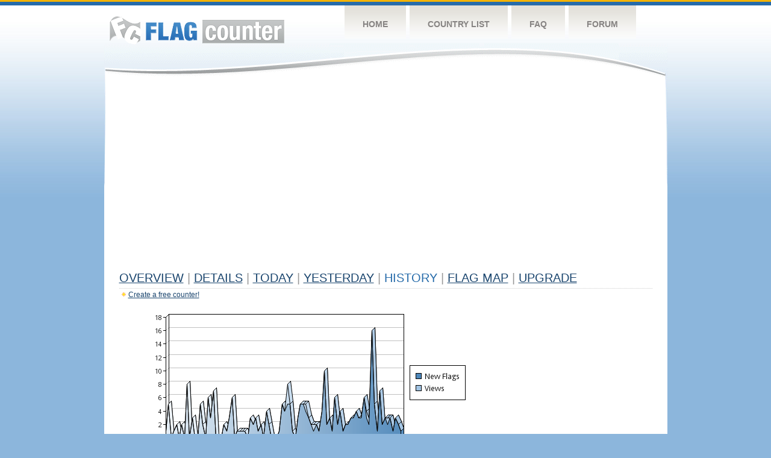

--- FILE ---
content_type: text/html
request_url: https://s04.flagcounter.com/more90/LF4/52
body_size: 28634
content:
<!DOCTYPE html PUBLIC "-//W3C//DTD XHTML 1.0 Transitional//EN" "http://www.w3.org/TR/xhtml1/DTD/xhtml1-transitional.dtd">
<html xmlns="http://www.w3.org/1999/xhtml">
<head>
	<meta http-equiv="Content-type" content="text/html; charset=utf-8" />
	<title>Flag Counter &raquo; History</title>
	<link rel="stylesheet" href="/css/style.css" type="text/css" media="all" />
<script async src="https://fundingchoicesmessages.google.com/i/pub-9639136181134974?ers=1" nonce="BF9OHiLeMibvlNkiWlrhaw"></script><script nonce="BF9OHiLeMibvlNkiWlrhaw">(function() {function signalGooglefcPresent() {if (!window.frames['googlefcPresent']) {if (document.body) {const iframe = document.createElement('iframe'); iframe.style = 'width: 0; height: 0; border: none; z-index: -1000; left: -1000px; top: -1000px;'; iframe.style.display = 'none'; iframe.name = 'googlefcPresent'; document.body.appendChild(iframe);} else {setTimeout(signalGooglefcPresent, 0);}}}signalGooglefcPresent();})();</script>
</head>
<body>
	<!-- Shell -->
	<div class="shell">
		<!-- Header -->
		<div id="header">
			<!-- Logo -->
			<h1 id="logo"><a href="/index.html">Flag Counter</a></h1>
			<!-- END Logo -->
			<!-- Navigation -->
			<div class="navigation">
				<ul>
				    <li><a href="/index.html">Home</a></li>
				    <li><a href="/countries.html">Country List</a></li>
				    <li><a href="/faq.html">FAQ</a></li>
				    <li><a href="https://flagcounter.boardhost.com/">Forum</a></li>
				</ul>
			</div>
			<!-- END Navigation -->
		</div>
		<!-- END Header -->
		<div class="cl">&nbsp;</div>
		<!-- Content -->
		<div id="content">
			<!-- News -->
			<div class="news">
				<!-- Post -->
				<div class="post">

<script async src="https://pagead2.googlesyndication.com/pagead/js/adsbygoogle.js"></script>
<!-- fc responsive horizontal -->
<ins class="adsbygoogle"
     style="display:block"
     data-ad-client="ca-pub-9639136181134974"
     data-ad-slot="3564478671"
     data-ad-format="auto"
     data-full-width-responsive="true"></ins>
<script>
     (adsbygoogle = window.adsbygoogle || []).push({});
</script><br><img src=https://cdn.boardhost.com/invisible.gif height=4><br>



					<h1><a href=/more/LF4/><u>Overview</u></a> <font color=#999999>|</font> <a href=/countries/LF4/><u>Details</u></a> <font color=#999999>|</font> <a href=/today/LF4/><u>today</u></a> <font color=#999999>|</font> <a href=/flags1/LF4/1><u>Yesterday</u></a> <font color=#999999>|</font> History <font color=#999999>|</font>  <a href=/gmap/LF4/><u>Flag Map</u></a>  <font color=#999999>|</font>  

<a href=/pro/LF4/><u>Upgrade</u></a></h1><div style="margin-top:-18px;margin-bottom:8px;"><img src=https://cdn.boardhost.com/new_small.png align=absbottom style="margin-right:-1px;margin-bottom:-1px;"><a href=http://flagcounter.com/><u>Create a free counter!</u></a> </div><table border=0 width=100%><tr><td valign=top><img src=/chart2.cgi?LF4&chart=90><div align=center><b><a href=/more7/LF4/52 style="text-decoration:none;"><u>Last Week</u></a> | <a href=/more30/LF4/52 style="text-decoration:none;"><u>Last Month</u></a> | </b>Last 3 Months</u></a><b></u></a>&nbsp;&nbsp;&nbsp;&nbsp;&nbsp;&nbsp;&nbsp;&nbsp;&nbsp;&nbsp;&nbsp;&nbsp;&nbsp;&nbsp;&nbsp;&nbsp;&nbsp;&nbsp;&nbsp;&nbsp;&nbsp;&nbsp;&nbsp;&nbsp;&nbsp;&nbsp;&nbsp;&nbsp;&nbsp;&nbsp;&nbsp;&nbsp;&nbsp;&nbsp;&nbsp;&nbsp;&nbsp;&nbsp;&nbsp;&nbsp;&nbsp;&nbsp;&nbsp;&nbsp;&nbsp;&nbsp;&nbsp;&nbsp;&nbsp;&nbsp;&nbsp;&nbsp;&nbsp;&nbsp;&nbsp;&nbsp;&nbsp;&nbsp;&nbsp;&nbsp;&nbsp;</b></div><br><font size=4><b>This counter has been viewed 183,927
 times by 123,369 visitors!</b></font><br><img src=https://cdn.boardhost.com/invisible.gif height=1><br><!--<img src=https://cdn.boardhost.com/invisible.gif height=3><br>&nbsp;<a href=/history/LF4/><u>View Flag History &raquo;</u></a>--><table border=0 width=100% cellspacing=5 style="margin-top:-7px;"></font></td></tr><tr><td colspan=3><br></td></tr><tr><td colspan=2>Page: <a href="/more90/LF4/51" style="text-decoration:none;" title="Previous">&lt;</a> <a href="/more90/LF4/1" style="text-decoration:none;"><u>1</u></a> <a href="/more90/LF4/2" style="text-decoration:none;"><u>2</u></a> <a href="/more90/LF4/3" style="text-decoration:none;"><u>3</u></a> <a href="/more90/LF4/4" style="text-decoration:none;"><u>4</u></a> <a href="/more90/LF4/5" style="text-decoration:none;"><u>5</u></a> <a href="/more90/LF4/6" style="text-decoration:none;"><u>6</u></a> <a href="/more90/LF4/7" style="text-decoration:none;"><u>7</u></a> <a href="/more90/LF4/8" style="text-decoration:none;"><u>8</u></a> <a href="/more90/LF4/9" style="text-decoration:none;"><u>9</u></a> <a href="/more90/LF4/10" style="text-decoration:none;"><u>10</u></a> <a href="/more90/LF4/11" style="text-decoration:none;"><u>11</u></a> <a href="/more90/LF4/12" style="text-decoration:none;"><u>12</u></a> <a href="/more90/LF4/13" style="text-decoration:none;"><u>13</u></a> <a href="/more90/LF4/14" style="text-decoration:none;"><u>14</u></a> <a href="/more90/LF4/15" style="text-decoration:none;"><u>15</u></a> <a href="/more90/LF4/16" style="text-decoration:none;"><u>16</u></a> <a href="/more90/LF4/17" style="text-decoration:none;"><u>17</u></a> <a href="/more90/LF4/18" style="text-decoration:none;"><u>18</u></a> <a href="/more90/LF4/19" style="text-decoration:none;"><u>19</u></a> <a href="/more90/LF4/20" style="text-decoration:none;"><u>20</u></a> <a href="/more90/LF4/21" style="text-decoration:none;"><u>21</u></a> <a href="/more90/LF4/22" style="text-decoration:none;"><u>22</u></a> <a href="/more90/LF4/23" style="text-decoration:none;"><u>23</u></a> <a href="/more90/LF4/24" style="text-decoration:none;"><u>24</u></a> <a href="/more90/LF4/25" style="text-decoration:none;"><u>25</u></a> <a href="/more90/LF4/26" style="text-decoration:none;"><u>26</u></a> <a href="/more90/LF4/27" style="text-decoration:none;"><u>27</u></a> <a href="/more90/LF4/28" style="text-decoration:none;"><u>28</u></a> <a href="/more90/LF4/29" style="text-decoration:none;"><u>29</u></a> <a href="/more90/LF4/30" style="text-decoration:none;"><u>30</u></a> <a href="/more90/LF4/31" style="text-decoration:none;"><u>31</u></a> <a href="/more90/LF4/32" style="text-decoration:none;"><u>32</u></a> <a href="/more90/LF4/33" style="text-decoration:none;"><u>33</u></a> <a href="/more90/LF4/34" style="text-decoration:none;"><u>34</u></a> <a href="/more90/LF4/35" style="text-decoration:none;"><u>35</u></a> <a href="/more90/LF4/36" style="text-decoration:none;"><u>36</u></a> <a href="/more90/LF4/37" style="text-decoration:none;"><u>37</u></a> <a href="/more90/LF4/38" style="text-decoration:none;"><u>38</u></a> <a href="/more90/LF4/39" style="text-decoration:none;"><u>39</u></a> <a href="/more90/LF4/40" style="text-decoration:none;"><u>40</u></a> <a href="/more90/LF4/41" style="text-decoration:none;"><u>41</u></a> <a href="/more90/LF4/42" style="text-decoration:none;"><u>42</u></a> <a href="/more90/LF4/43" style="text-decoration:none;"><u>43</u></a> <a href="/more90/LF4/44" style="text-decoration:none;"><u>44</u></a> <a href="/more90/LF4/45" style="text-decoration:none;"><u>45</u></a> <a href="/more90/LF4/46" style="text-decoration:none;"><u>46</u></a> <a href="/more90/LF4/47" style="text-decoration:none;"><u>47</u></a> <a href="/more90/LF4/48" style="text-decoration:none;"><u>48</u></a> <a href="/more90/LF4/49" style="text-decoration:none;"><u>49</u></a> <a href="/more90/LF4/50" style="text-decoration:none;"><u>50</u></a> <a href="/more90/LF4/51" style="text-decoration:none;"><u>51</u></a>  52 <a href="/more90/LF4/53" style="text-decoration:none;"><u>53</u></a> <a href="/more90/LF4/54" style="text-decoration:none;"><u>54</u></a> <a href="/more90/LF4/55" style="text-decoration:none;"><u>55</u></a> <a href="/more90/LF4/56" style="text-decoration:none;"><u>56</u></a> <a href="/more90/LF4/57" style="text-decoration:none;"><u>57</u></a> <a href="/more90/LF4/58" style="text-decoration:none;"><u>58</u></a> <a href="/more90/LF4/59" style="text-decoration:none;"><u>59</u></a> <a href="/more90/LF4/60" style="text-decoration:none;"><u>60</u></a> <a href="/more90/LF4/61" style="text-decoration:none;"><u>61</u></a> <a href="/more90/LF4/62" style="text-decoration:none;"><u>62</u></a> <a href="/more90/LF4/63" style="text-decoration:none;"><u>63</u></a> <a href="/more90/LF4/64" style="text-decoration:none;"><u>64</u></a> <a href="/more90/LF4/65" style="text-decoration:none;"><u>65</u></a> <a href="/more90/LF4/66" style="text-decoration:none;"><u>66</u></a> <a href="/more90/LF4/67" style="text-decoration:none;"><u>67</u></a> <a href="/more90/LF4/68" style="text-decoration:none;"><u>68</u></a> <a href="/more90/LF4/69" style="text-decoration:none;"><u>69</u></a> <a href="/more90/LF4/70" style="text-decoration:none;"><u>70</u></a> <a href="/more90/LF4/71" style="text-decoration:none;"><u>71</u></a> <a href="/more90/LF4/72" style="text-decoration:none;"><u>72</u></a> <a href="/more90/LF4/73" style="text-decoration:none;"><u>73</u></a> <a href="/more90/LF4/74" style="text-decoration:none;"><u>74</u></a> <a href="/more90/LF4/75" style="text-decoration:none;"><u>75</u></a> <a href="/more90/LF4/76" style="text-decoration:none;"><u>76</u></a> <a href="/more90/LF4/77" style="text-decoration:none;"><u>77</u></a> <a href="/more90/LF4/78" style="text-decoration:none;"><u>78</u></a> <a href="/more90/LF4/79" style="text-decoration:none;"><u>79</u></a> <a href="/more90/LF4/80" style="text-decoration:none;"><u>80</u></a> <a href="/more90/LF4/81" style="text-decoration:none;"><u>81</u></a> <a href="/more90/LF4/82" style="text-decoration:none;"><u>82</u></a> <a href="/more90/LF4/83" style="text-decoration:none;"><u>83</u></a> <a href="/more90/LF4/84" style="text-decoration:none;"><u>84</u></a> <a href="/more90/LF4/85" style="text-decoration:none;"><u>85</u></a> <a href="/more90/LF4/86" style="text-decoration:none;"><u>86</u></a> <a href="/more90/LF4/87" style="text-decoration:none;"><u>87</u></a> <a href="/more90/LF4/88" style="text-decoration:none;"><u>88</u></a> <a href="/more90/LF4/89" style="text-decoration:none;"><u>89</u></a> <a href="/more90/LF4/90" style="text-decoration:none;"><u>90</u></a> <a href="/more90/LF4/91" style="text-decoration:none;"><u>91</u></a> <a href="/more90/LF4/92" style="text-decoration:none;"><u>92</u></a> <a href="/more90/LF4/93" style="text-decoration:none;"><u>93</u></a> <a href="/more90/LF4/94" style="text-decoration:none;"><u>94</u></a> <a href="/more90/LF4/95" style="text-decoration:none;"><u>95</u></a> <a href="/more90/LF4/96" style="text-decoration:none;"><u>96</u></a> <a href="/more90/LF4/97" style="text-decoration:none;"><u>97</u></a> <a href="/more90/LF4/98" style="text-decoration:none;"><u>98</u></a> <a href="/more90/LF4/99" style="text-decoration:none;"><u>99</u></a> <a href="/more90/LF4/100" style="text-decoration:none;"><u>100</u></a> <a href="/more90/LF4/101" style="text-decoration:none;"><u>101</u></a> <a href="/more90/LF4/102" style="text-decoration:none;"><u>102</u></a> <a href="/more90/LF4/103" style="text-decoration:none;"><u>103</u></a> <a href="/more90/LF4/104" style="text-decoration:none;"><u>104</u></a> <a href="/more90/LF4/105" style="text-decoration:none;"><u>105</u></a> <a href="/more90/LF4/106" style="text-decoration:none;"><u>106</u></a> <a href="/more90/LF4/107" style="text-decoration:none;"><u>107</u></a> <a href="/more90/LF4/108" style="text-decoration:none;"><u>108</u></a> <a href="/more90/LF4/109" style="text-decoration:none;"><u>109</u></a> <a href="/more90/LF4/110" style="text-decoration:none;"><u>110</u></a> <a href="/more90/LF4/111" style="text-decoration:none;"><u>111</u></a> <a href="/more90/LF4/112" style="text-decoration:none;"><u>112</u></a>  <a href="/more90/LF4/53" style="text-decoration:none;" title="Next">&gt;</a> </td></tr><tr><td>&nbsp;<b><font face=arial size=2>Date</font></b></td><td><b><font face=arial size=2>Visitors</b> </font></td><td><b><font face=arial size=2><nobr>Flag Counter Views</nobr></font></b></td></tr><tr><td>&nbsp;<font face=arial size=-1>January 31, 2019</font></td><td><font face=arial size=2>10</td><td><font face=arial size=2>10</font></td></tr><tr><td>&nbsp;<font face=arial size=-1>January 30, 2019</font></td><td><font face=arial size=2>27</td><td><font face=arial size=2>30</font></td></tr><tr><td>&nbsp;<font face=arial size=-1>January 29, 2019</font></td><td><font face=arial size=2>17</td><td><font face=arial size=2>18</font></td></tr><tr><td>&nbsp;<font face=arial size=-1>January 28, 2019</font></td><td><font face=arial size=2>16</td><td><font face=arial size=2>18</font></td></tr><tr><td>&nbsp;<font face=arial size=-1>January 27, 2019</font></td><td><font face=arial size=2>19</td><td><font face=arial size=2>22</font></td></tr><tr><td>&nbsp;<font face=arial size=-1>January 26, 2019</font></td><td><font face=arial size=2>10</td><td><font face=arial size=2>10</font></td></tr><tr><td>&nbsp;<font face=arial size=-1>January 25, 2019</font></td><td><font face=arial size=2>16</td><td><font face=arial size=2>19</font></td></tr><tr><td>&nbsp;<font face=arial size=-1>January 24, 2019</font></td><td><font face=arial size=2>20</td><td><font face=arial size=2>22</font></td></tr><tr><td>&nbsp;<font face=arial size=-1>January 23, 2019</font></td><td><font face=arial size=2>15</td><td><font face=arial size=2>17</font></td></tr><tr><td>&nbsp;<font face=arial size=-1>January 22, 2019</font></td><td><font face=arial size=2>16</td><td><font face=arial size=2>18</font></td></tr><tr><td>&nbsp;<font face=arial size=-1>January 21, 2019</font></td><td><font face=arial size=2>24</td><td><font face=arial size=2>26</font></td></tr><tr><td>&nbsp;<font face=arial size=-1>January 20, 2019</font></td><td><font face=arial size=2>12</td><td><font face=arial size=2>13</font></td></tr><tr><td>&nbsp;<font face=arial size=-1>January 19, 2019</font></td><td><font face=arial size=2>11</td><td><font face=arial size=2>15</font></td></tr><tr><td>&nbsp;<font face=arial size=-1>January 18, 2019</font></td><td><font face=arial size=2>19</td><td><font face=arial size=2>19</font></td></tr><tr><td>&nbsp;<font face=arial size=-1>January 17, 2019</font></td><td><font face=arial size=2>26</td><td><font face=arial size=2>27</font></td></tr><tr><td>&nbsp;<font face=arial size=-1>January 16, 2019</font></td><td><font face=arial size=2>17</td><td><font face=arial size=2>18</font></td></tr><tr><td>&nbsp;<font face=arial size=-1>January 15, 2019</font></td><td><font face=arial size=2>20</td><td><font face=arial size=2>25</font></td></tr><tr><td>&nbsp;<font face=arial size=-1>January 14, 2019</font></td><td><font face=arial size=2>13</td><td><font face=arial size=2>17</font></td></tr><tr><td>&nbsp;<font face=arial size=-1>January 13, 2019</font></td><td><font face=arial size=2>18</td><td><font face=arial size=2>22</font></td></tr><tr><td>&nbsp;<font face=arial size=-1>January 12, 2019</font></td><td><font face=arial size=2>16</td><td><font face=arial size=2>19</font></td></tr><tr><td>&nbsp;<font face=arial size=-1>January 11, 2019</font></td><td><font face=arial size=2>14</td><td><font face=arial size=2>14</font></td></tr><tr><td>&nbsp;<font face=arial size=-1>January 10, 2019</font></td><td><font face=arial size=2>17</td><td><font face=arial size=2>18</font></td></tr><tr><td>&nbsp;<font face=arial size=-1>January 9, 2019</font></td><td><font face=arial size=2>19</td><td><font face=arial size=2>38</font></td></tr><tr><td>&nbsp;<font face=arial size=-1>January 8, 2019</font></td><td><font face=arial size=2>19</td><td><font face=arial size=2>23</font></td></tr><tr><td>&nbsp;<font face=arial size=-1>January 7, 2019</font></td><td><font face=arial size=2>18</td><td><font face=arial size=2>20</font></td></tr><tr><td>&nbsp;<font face=arial size=-1>January 6, 2019</font></td><td><font face=arial size=2>11</td><td><font face=arial size=2>12</font></td></tr><tr><td>&nbsp;<font face=arial size=-1>January 5, 2019</font></td><td><font face=arial size=2>7</td><td><font face=arial size=2>8</font></td></tr><tr><td>&nbsp;<font face=arial size=-1>January 4, 2019</font></td><td><font face=arial size=2>18</td><td><font face=arial size=2>19</font></td></tr><tr><td>&nbsp;<font face=arial size=-1>January 3, 2019</font></td><td><font face=arial size=2>16</td><td><font face=arial size=2>18</font></td></tr><tr><td>&nbsp;<font face=arial size=-1>January 2, 2019</font></td><td><font face=arial size=2>23</td><td><font face=arial size=2>27</font></td></tr><tr><td>&nbsp;<font face=arial size=-1>January 1, 2019</font></td><td><font face=arial size=2>5</td><td><font face=arial size=2>5</font></td></tr><tr><td>&nbsp;<font face=arial size=-1>December 31, 2018</font></td><td><font face=arial size=2>14</td><td><font face=arial size=2>14</font></td></tr><tr><td>&nbsp;<font face=arial size=-1>December 30, 2018</font></td><td><font face=arial size=2>5</td><td><font face=arial size=2>6</font></td></tr><tr><td>&nbsp;<font face=arial size=-1>December 29, 2018</font></td><td><font face=arial size=2>16</td><td><font face=arial size=2>21</font></td></tr><tr><td>&nbsp;<font face=arial size=-1>December 28, 2018</font></td><td><font face=arial size=2>15</td><td><font face=arial size=2>18</font></td></tr><tr><td>&nbsp;<font face=arial size=-1>December 27, 2018</font></td><td><font face=arial size=2>22</td><td><font face=arial size=2>31</font></td></tr><tr><td>&nbsp;<font face=arial size=-1>December 26, 2018</font></td><td><font face=arial size=2>21</td><td><font face=arial size=2>21</font></td></tr><tr><td>&nbsp;<font face=arial size=-1>December 25, 2018</font></td><td><font face=arial size=2>6</td><td><font face=arial size=2>7</font></td></tr><tr><td>&nbsp;<font face=arial size=-1>December 24, 2018</font></td><td><font face=arial size=2>8</td><td><font face=arial size=2>9</font></td></tr><tr><td>&nbsp;<font face=arial size=-1>December 23, 2018</font></td><td><font face=arial size=2>5</td><td><font face=arial size=2>5</font></td></tr><tr><td>&nbsp;<font face=arial size=-1>December 22, 2018</font></td><td><font face=arial size=2>13</td><td><font face=arial size=2>14</font></td></tr><tr><td>&nbsp;<font face=arial size=-1>December 21, 2018</font></td><td><font face=arial size=2>21</td><td><font face=arial size=2>22</font></td></tr><tr><td>&nbsp;<font face=arial size=-1>December 20, 2018</font></td><td><font face=arial size=2>16</td><td><font face=arial size=2>19</font></td></tr><tr><td>&nbsp;<font face=arial size=-1>December 19, 2018</font></td><td><font face=arial size=2>24</td><td><font face=arial size=2>27</font></td></tr><tr><td>&nbsp;<font face=arial size=-1>December 18, 2018</font></td><td><font face=arial size=2>15</td><td><font face=arial size=2>15</font></td></tr><tr><td>&nbsp;<font face=arial size=-1>December 17, 2018</font></td><td><font face=arial size=2>9</td><td><font face=arial size=2>9</font></td></tr><tr><td>&nbsp;<font face=arial size=-1>December 16, 2018</font></td><td><font face=arial size=2>6</td><td><font face=arial size=2>8</font></td></tr><tr><td>&nbsp;<font face=arial size=-1>December 15, 2018</font></td><td><font face=arial size=2>16</td><td><font face=arial size=2>16</font></td></tr><tr><td>&nbsp;<font face=arial size=-1>December 14, 2018</font></td><td><font face=arial size=2>15</td><td><font face=arial size=2>16</font></td></tr><tr><td>&nbsp;<font face=arial size=-1>December 13, 2018</font></td><td><font face=arial size=2>19</td><td><font face=arial size=2>19</font></td></tr>

















































</table>Page: <a href="/more90/LF4/51" style="text-decoration:none;" title="Previous">&lt;</a> <a href="/more90/LF4/1" style="text-decoration:none;"><u>1</u></a> <a href="/more90/LF4/2" style="text-decoration:none;"><u>2</u></a> <a href="/more90/LF4/3" style="text-decoration:none;"><u>3</u></a> <a href="/more90/LF4/4" style="text-decoration:none;"><u>4</u></a> <a href="/more90/LF4/5" style="text-decoration:none;"><u>5</u></a> <a href="/more90/LF4/6" style="text-decoration:none;"><u>6</u></a> <a href="/more90/LF4/7" style="text-decoration:none;"><u>7</u></a> <a href="/more90/LF4/8" style="text-decoration:none;"><u>8</u></a> <a href="/more90/LF4/9" style="text-decoration:none;"><u>9</u></a> <a href="/more90/LF4/10" style="text-decoration:none;"><u>10</u></a> <a href="/more90/LF4/11" style="text-decoration:none;"><u>11</u></a> <a href="/more90/LF4/12" style="text-decoration:none;"><u>12</u></a> <a href="/more90/LF4/13" style="text-decoration:none;"><u>13</u></a> <a href="/more90/LF4/14" style="text-decoration:none;"><u>14</u></a> <a href="/more90/LF4/15" style="text-decoration:none;"><u>15</u></a> <a href="/more90/LF4/16" style="text-decoration:none;"><u>16</u></a> <a href="/more90/LF4/17" style="text-decoration:none;"><u>17</u></a> <a href="/more90/LF4/18" style="text-decoration:none;"><u>18</u></a> <a href="/more90/LF4/19" style="text-decoration:none;"><u>19</u></a> <a href="/more90/LF4/20" style="text-decoration:none;"><u>20</u></a> <a href="/more90/LF4/21" style="text-decoration:none;"><u>21</u></a> <a href="/more90/LF4/22" style="text-decoration:none;"><u>22</u></a> <a href="/more90/LF4/23" style="text-decoration:none;"><u>23</u></a> <a href="/more90/LF4/24" style="text-decoration:none;"><u>24</u></a> <a href="/more90/LF4/25" style="text-decoration:none;"><u>25</u></a> <a href="/more90/LF4/26" style="text-decoration:none;"><u>26</u></a> <a href="/more90/LF4/27" style="text-decoration:none;"><u>27</u></a> <a href="/more90/LF4/28" style="text-decoration:none;"><u>28</u></a> <a href="/more90/LF4/29" style="text-decoration:none;"><u>29</u></a> <a href="/more90/LF4/30" style="text-decoration:none;"><u>30</u></a> <a href="/more90/LF4/31" style="text-decoration:none;"><u>31</u></a> <a href="/more90/LF4/32" style="text-decoration:none;"><u>32</u></a> <a href="/more90/LF4/33" style="text-decoration:none;"><u>33</u></a> <a href="/more90/LF4/34" style="text-decoration:none;"><u>34</u></a> <a href="/more90/LF4/35" style="text-decoration:none;"><u>35</u></a> <a href="/more90/LF4/36" style="text-decoration:none;"><u>36</u></a> <a href="/more90/LF4/37" style="text-decoration:none;"><u>37</u></a> <a href="/more90/LF4/38" style="text-decoration:none;"><u>38</u></a> <a href="/more90/LF4/39" style="text-decoration:none;"><u>39</u></a> <a href="/more90/LF4/40" style="text-decoration:none;"><u>40</u></a> <a href="/more90/LF4/41" style="text-decoration:none;"><u>41</u></a> <a href="/more90/LF4/42" style="text-decoration:none;"><u>42</u></a> <a href="/more90/LF4/43" style="text-decoration:none;"><u>43</u></a> <a href="/more90/LF4/44" style="text-decoration:none;"><u>44</u></a> <a href="/more90/LF4/45" style="text-decoration:none;"><u>45</u></a> <a href="/more90/LF4/46" style="text-decoration:none;"><u>46</u></a> <a href="/more90/LF4/47" style="text-decoration:none;"><u>47</u></a> <a href="/more90/LF4/48" style="text-decoration:none;"><u>48</u></a> <a href="/more90/LF4/49" style="text-decoration:none;"><u>49</u></a> <a href="/more90/LF4/50" style="text-decoration:none;"><u>50</u></a> <a href="/more90/LF4/51" style="text-decoration:none;"><u>51</u></a>  52 <a href="/more90/LF4/53" style="text-decoration:none;"><u>53</u></a> <a href="/more90/LF4/54" style="text-decoration:none;"><u>54</u></a> <a href="/more90/LF4/55" style="text-decoration:none;"><u>55</u></a> <a href="/more90/LF4/56" style="text-decoration:none;"><u>56</u></a> <a href="/more90/LF4/57" style="text-decoration:none;"><u>57</u></a> <a href="/more90/LF4/58" style="text-decoration:none;"><u>58</u></a> <a href="/more90/LF4/59" style="text-decoration:none;"><u>59</u></a> <a href="/more90/LF4/60" style="text-decoration:none;"><u>60</u></a> <a href="/more90/LF4/61" style="text-decoration:none;"><u>61</u></a> <a href="/more90/LF4/62" style="text-decoration:none;"><u>62</u></a> <a href="/more90/LF4/63" style="text-decoration:none;"><u>63</u></a> <a href="/more90/LF4/64" style="text-decoration:none;"><u>64</u></a> <a href="/more90/LF4/65" style="text-decoration:none;"><u>65</u></a> <a href="/more90/LF4/66" style="text-decoration:none;"><u>66</u></a> <a href="/more90/LF4/67" style="text-decoration:none;"><u>67</u></a> <a href="/more90/LF4/68" style="text-decoration:none;"><u>68</u></a> <a href="/more90/LF4/69" style="text-decoration:none;"><u>69</u></a> <a href="/more90/LF4/70" style="text-decoration:none;"><u>70</u></a> <a href="/more90/LF4/71" style="text-decoration:none;"><u>71</u></a> <a href="/more90/LF4/72" style="text-decoration:none;"><u>72</u></a> <a href="/more90/LF4/73" style="text-decoration:none;"><u>73</u></a> <a href="/more90/LF4/74" style="text-decoration:none;"><u>74</u></a> <a href="/more90/LF4/75" style="text-decoration:none;"><u>75</u></a> <a href="/more90/LF4/76" style="text-decoration:none;"><u>76</u></a> <a href="/more90/LF4/77" style="text-decoration:none;"><u>77</u></a> <a href="/more90/LF4/78" style="text-decoration:none;"><u>78</u></a> <a href="/more90/LF4/79" style="text-decoration:none;"><u>79</u></a> <a href="/more90/LF4/80" style="text-decoration:none;"><u>80</u></a> <a href="/more90/LF4/81" style="text-decoration:none;"><u>81</u></a> <a href="/more90/LF4/82" style="text-decoration:none;"><u>82</u></a> <a href="/more90/LF4/83" style="text-decoration:none;"><u>83</u></a> <a href="/more90/LF4/84" style="text-decoration:none;"><u>84</u></a> <a href="/more90/LF4/85" style="text-decoration:none;"><u>85</u></a> <a href="/more90/LF4/86" style="text-decoration:none;"><u>86</u></a> <a href="/more90/LF4/87" style="text-decoration:none;"><u>87</u></a> <a href="/more90/LF4/88" style="text-decoration:none;"><u>88</u></a> <a href="/more90/LF4/89" style="text-decoration:none;"><u>89</u></a> <a href="/more90/LF4/90" style="text-decoration:none;"><u>90</u></a> <a href="/more90/LF4/91" style="text-decoration:none;"><u>91</u></a> <a href="/more90/LF4/92" style="text-decoration:none;"><u>92</u></a> <a href="/more90/LF4/93" style="text-decoration:none;"><u>93</u></a> <a href="/more90/LF4/94" style="text-decoration:none;"><u>94</u></a> <a href="/more90/LF4/95" style="text-decoration:none;"><u>95</u></a> <a href="/more90/LF4/96" style="text-decoration:none;"><u>96</u></a> <a href="/more90/LF4/97" style="text-decoration:none;"><u>97</u></a> <a href="/more90/LF4/98" style="text-decoration:none;"><u>98</u></a> <a href="/more90/LF4/99" style="text-decoration:none;"><u>99</u></a> <a href="/more90/LF4/100" style="text-decoration:none;"><u>100</u></a> <a href="/more90/LF4/101" style="text-decoration:none;"><u>101</u></a> <a href="/more90/LF4/102" style="text-decoration:none;"><u>102</u></a> <a href="/more90/LF4/103" style="text-decoration:none;"><u>103</u></a> <a href="/more90/LF4/104" style="text-decoration:none;"><u>104</u></a> <a href="/more90/LF4/105" style="text-decoration:none;"><u>105</u></a> <a href="/more90/LF4/106" style="text-decoration:none;"><u>106</u></a> <a href="/more90/LF4/107" style="text-decoration:none;"><u>107</u></a> <a href="/more90/LF4/108" style="text-decoration:none;"><u>108</u></a> <a href="/more90/LF4/109" style="text-decoration:none;"><u>109</u></a> <a href="/more90/LF4/110" style="text-decoration:none;"><u>110</u></a> <a href="/more90/LF4/111" style="text-decoration:none;"><u>111</u></a> <a href="/more90/LF4/112" style="text-decoration:none;"><u>112</u></a>  <a href="/more90/LF4/53" style="text-decoration:none;" title="Next">&gt;</a> </td><td width=160 valign=top><img src=https://cdn.boardhost.com/invisible.gif width=1 height=35><br><script type="text/javascript"><!--
google_ad_client = "pub-9639136181134974";
/* 160x600, created 10/3/08 */
google_ad_slot = "5681294101";
google_ad_width = 160;
google_ad_height = 600;
//-->
</script>
<script type="text/javascript"
src="https://pagead2.googlesyndication.com/pagead/show_ads.js">
</script>
</td></tr></table>				</div>
				<!-- END Post -->

				<div class="cl">&nbsp;</div>
				<h1 id="logo2"><a href="/index.html">Flag Counter</a></h1>
				<div class="cl">&nbsp;</div>
			</div>
			<!-- END News -->
		</div>
		<!-- END Content -->
	</div>
	<!-- END Shell -->
	<!-- Footer -->
	<div id="footer">
		<div class="shell">
			<div class="cl">&nbsp;</div>
			<p class="left"><a href="/contact.html">Contact</a>  |  <a href="/terms.html">Terms of Service</a> | <a href="/privacy.html">Privacy Policy</a> | &copy; <a href=https://boardhost.com>Boardhost.com, Inc.</a>  	
			</p>
			<p class="right">
			<font color=#ffffff>This product includes GeoLite2 data created by MaxMind, available from <a href="https://www.maxmind.com"><font color=#ffffff><u>https://www.maxmind.com/</u></font></a>.</font>
			</p>
			<div class="cl">&nbsp;</div>
		</div>
	</div>
	<!-- END Footer -->
</body>
</html>


--- FILE ---
content_type: text/html; charset=utf-8
request_url: https://www.google.com/recaptcha/api2/aframe
body_size: 268
content:
<!DOCTYPE HTML><html><head><meta http-equiv="content-type" content="text/html; charset=UTF-8"></head><body><script nonce="77BZ4tf4KNHzfosLAGSc9A">/** Anti-fraud and anti-abuse applications only. See google.com/recaptcha */ try{var clients={'sodar':'https://pagead2.googlesyndication.com/pagead/sodar?'};window.addEventListener("message",function(a){try{if(a.source===window.parent){var b=JSON.parse(a.data);var c=clients[b['id']];if(c){var d=document.createElement('img');d.src=c+b['params']+'&rc='+(localStorage.getItem("rc::a")?sessionStorage.getItem("rc::b"):"");window.document.body.appendChild(d);sessionStorage.setItem("rc::e",parseInt(sessionStorage.getItem("rc::e")||0)+1);localStorage.setItem("rc::h",'1769356995460');}}}catch(b){}});window.parent.postMessage("_grecaptcha_ready", "*");}catch(b){}</script></body></html>

--- FILE ---
content_type: application/javascript; charset=utf-8
request_url: https://fundingchoicesmessages.google.com/f/AGSKWxW6nwzkdHvrbd0jW-3NDc2r1dWPfQdzpCTon3FGAHrfDqwF_Ryew3pknXI3GL0tJzKLCFaa2JCOKleKMYp8VGV5hf_qXfEFj3Sdgxz5rmYuIuRo0oCwSkaJrwi419sWbRTaXhvNRp0SWiNXXKD4VsKszBVvT5b2oLZAGPLjy57a87phWttgd3IMRRTt/__advertorial_/delivery/al.php/ad_filler.-theme/ads/_adsetup.
body_size: -1290
content:
window['2e863e58-4f3b-41f2-af28-e5c96cadf6c2'] = true;